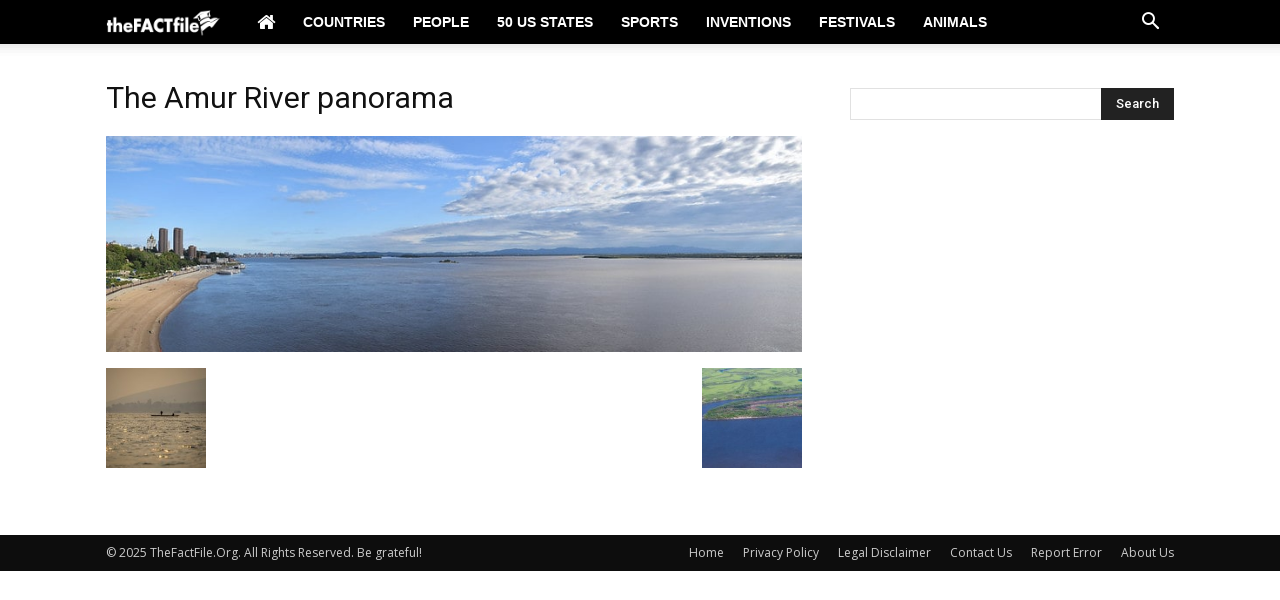

--- FILE ---
content_type: text/html; charset=utf-8
request_url: https://scripts.mediavine.com/creativeBlocks
body_size: 352
content:
{"24947":true,"7916366":true,"7916407":true,"7988411":true,"8106424":true,"8106425":true,"8137760":true,"8140828":true,"8157947":true,"8166502":true,"8172860":true,"8172862":true,"8172863":true,"8172864":true,"8172865":true,"8172867":true,"8172868":true,"37956876":true,"21965_751350177":true,"2662_193864_T24043706":true,"2662_193864_T24659489":true,"2662_193864_T24659560":true,"2662_193864_T25257411":true,"2662_193864_T26001827":true,"2662_193864_T26097593":true,"2662_193864_T26327526":true,"2974:8172863":true,"2974:8172868":true,"4771_148133_1610185652":true,"5091308581683460020":true,"576644189011541366":true,"580012232881327750":true,"580855293391788744":true,"581089799440425833":true,"583056777585300115":true,"583589289973473728":true,"584112603163123979":true,"584550554735621322":true,"585714899982434915":true,"586311556825419730":true,"6732_70269_T26263338":true,"8858624413255693176":true,"cr-g7s03jzqvft":true,"pswkc5na":true}